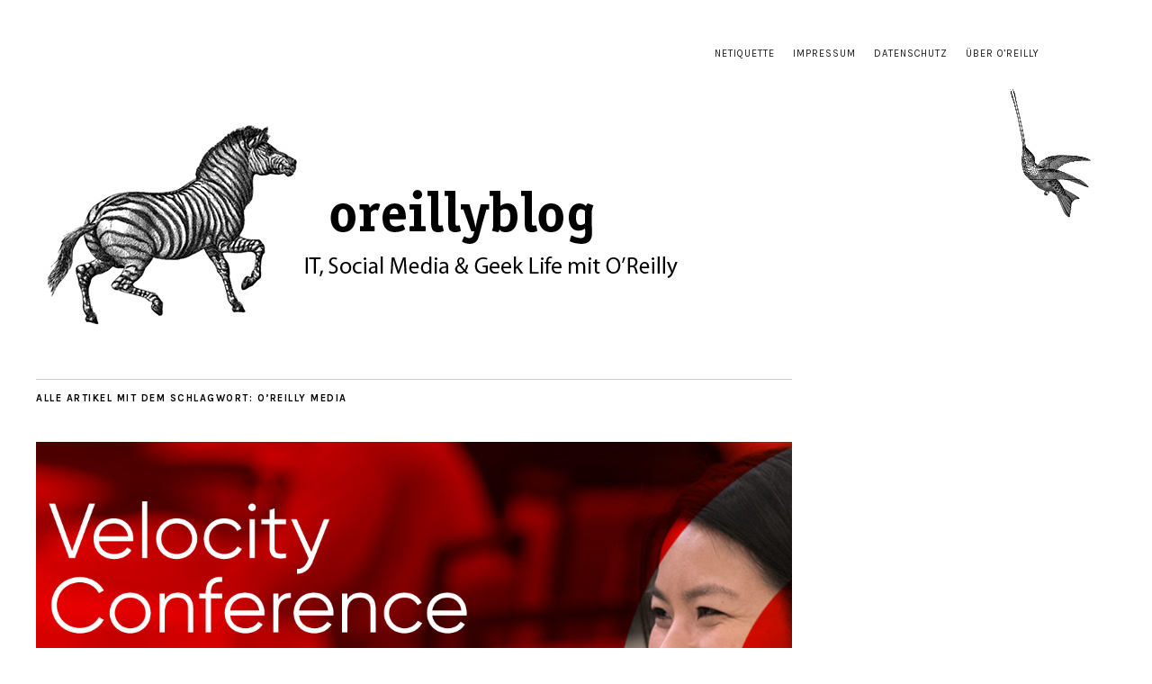

--- FILE ---
content_type: text/html; charset=UTF-8
request_url: https://oreillyblog.dpunkt.de/tag/oreilly-media/
body_size: 10904
content:
<!DOCTYPE html>
<html lang="de">
<head>
<meta charset="UTF-8" />
<meta name="viewport" content="width=device-width,initial-scale=1">
<link rel="profile" href="http://gmpg.org/xfn/11">
<link rel="pingback" href="https://oreillyblog.dpunkt.de/xmlrpc.php">
<!--[if lt IE 9]>
<script src="https://oreillyblog.dpunkt.de/wp-content/themes/zuki/js/html5.js"></script>
<![endif]-->
<meta name='robots' content='index, follow, max-image-preview:large, max-snippet:-1, max-video-preview:-1' />
<script id="cookieyes" type="text/javascript" src="https://cdn-cookieyes.com/client_data/c8075b3b0184e95e7b6aa645/script.js"></script>
<!-- This site is optimized with the Yoast SEO plugin v21.8.1 - https://yoast.com/wordpress/plugins/seo/ -->
<title>O&#039;Reilly Media Archive - oreillyblog</title>
<link rel="canonical" href="https://oreillyblog.dpunkt.de/tag/oreilly-media/" />
<meta property="og:locale" content="de_DE" />
<meta property="og:type" content="article" />
<meta property="og:title" content="O&#039;Reilly Media Archive - oreillyblog" />
<meta property="og:url" content="https://oreillyblog.dpunkt.de/tag/oreilly-media/" />
<meta property="og:site_name" content="oreillyblog" />
<meta name="twitter:card" content="summary_large_image" />
<meta name="twitter:site" content="@oreillyverlag" />
<script type="application/ld+json" class="yoast-schema-graph">{"@context":"https://schema.org","@graph":[{"@type":"CollectionPage","@id":"https://oreillyblog.dpunkt.de/tag/oreilly-media/","url":"https://oreillyblog.dpunkt.de/tag/oreilly-media/","name":"O'Reilly Media Archive - oreillyblog","isPartOf":{"@id":"https://oreillyblog.dpunkt.de/#website"},"primaryImageOfPage":{"@id":"https://oreillyblog.dpunkt.de/tag/oreilly-media/#primaryimage"},"image":{"@id":"https://oreillyblog.dpunkt.de/tag/oreilly-media/#primaryimage"},"thumbnailUrl":"https://oreillyblog.dpunkt.de/wp-content/uploads/2019/09/velocityverlosung.png","breadcrumb":{"@id":"https://oreillyblog.dpunkt.de/tag/oreilly-media/#breadcrumb"},"inLanguage":"de"},{"@type":"ImageObject","inLanguage":"de","@id":"https://oreillyblog.dpunkt.de/tag/oreilly-media/#primaryimage","url":"https://oreillyblog.dpunkt.de/wp-content/uploads/2019/09/velocityverlosung.png","contentUrl":"https://oreillyblog.dpunkt.de/wp-content/uploads/2019/09/velocityverlosung.png","width":1156,"height":858,"caption":"velocity berlin verlosung"},{"@type":"BreadcrumbList","@id":"https://oreillyblog.dpunkt.de/tag/oreilly-media/#breadcrumb","itemListElement":[{"@type":"ListItem","position":1,"name":"Home","item":"https://oreillyblog.dpunkt.de/"},{"@type":"ListItem","position":2,"name":"O'Reilly Media"}]},{"@type":"WebSite","@id":"https://oreillyblog.dpunkt.de/#website","url":"https://oreillyblog.dpunkt.de/","name":"oreillyblog","description":"IT, Social Media &amp; Geek Life von und mit O&#039;Reilly-Büchern","publisher":{"@id":"https://oreillyblog.dpunkt.de/#organization"},"potentialAction":[{"@type":"SearchAction","target":{"@type":"EntryPoint","urlTemplate":"https://oreillyblog.dpunkt.de/?s={search_term_string}"},"query-input":"required name=search_term_string"}],"inLanguage":"de"},{"@type":"Organization","@id":"https://oreillyblog.dpunkt.de/#organization","name":"O'Reilly Verlag","url":"https://oreillyblog.dpunkt.de/","logo":{"@type":"ImageObject","inLanguage":"de","@id":"https://oreillyblog.dpunkt.de/#/schema/logo/image/","url":"https://oreillyblog.dpunkt.de/wp-content/uploads/2015/06/fb_twitter_logo_neu.jpg","contentUrl":"https://oreillyblog.dpunkt.de/wp-content/uploads/2015/06/fb_twitter_logo_neu.jpg","width":180,"height":180,"caption":"O'Reilly Verlag"},"image":{"@id":"https://oreillyblog.dpunkt.de/#/schema/logo/image/"},"sameAs":["https://www.facebook.com/oreilly.de","https://twitter.com/oreillyverlag","http://oreillyverlag"]}]}</script>
<!-- / Yoast SEO plugin. -->
<link rel='dns-prefetch' href='//fonts.googleapis.com' />
<link rel="alternate" type="application/rss+xml" title="oreillyblog &raquo; Feed" href="https://oreillyblog.dpunkt.de/feed/" />
<link rel="alternate" type="application/rss+xml" title="oreillyblog &raquo; Kommentar-Feed" href="https://oreillyblog.dpunkt.de/comments/feed/" />
<link rel="alternate" type="application/rss+xml" title="oreillyblog &raquo; O&#039;Reilly Media Schlagwort-Feed" href="https://oreillyblog.dpunkt.de/tag/oreilly-media/feed/" />
<script type="text/javascript">
window._wpemojiSettings = {"baseUrl":"https:\/\/s.w.org\/images\/core\/emoji\/14.0.0\/72x72\/","ext":".png","svgUrl":"https:\/\/s.w.org\/images\/core\/emoji\/14.0.0\/svg\/","svgExt":".svg","source":{"concatemoji":"https:\/\/oreillyblog.dpunkt.de\/wp-includes\/js\/wp-emoji-release.min.js?ver=6.2.8"}};
/*! This file is auto-generated */
!function(e,a,t){var n,r,o,i=a.createElement("canvas"),p=i.getContext&&i.getContext("2d");function s(e,t){p.clearRect(0,0,i.width,i.height),p.fillText(e,0,0);e=i.toDataURL();return p.clearRect(0,0,i.width,i.height),p.fillText(t,0,0),e===i.toDataURL()}function c(e){var t=a.createElement("script");t.src=e,t.defer=t.type="text/javascript",a.getElementsByTagName("head")[0].appendChild(t)}for(o=Array("flag","emoji"),t.supports={everything:!0,everythingExceptFlag:!0},r=0;r<o.length;r++)t.supports[o[r]]=function(e){if(p&&p.fillText)switch(p.textBaseline="top",p.font="600 32px Arial",e){case"flag":return s("\ud83c\udff3\ufe0f\u200d\u26a7\ufe0f","\ud83c\udff3\ufe0f\u200b\u26a7\ufe0f")?!1:!s("\ud83c\uddfa\ud83c\uddf3","\ud83c\uddfa\u200b\ud83c\uddf3")&&!s("\ud83c\udff4\udb40\udc67\udb40\udc62\udb40\udc65\udb40\udc6e\udb40\udc67\udb40\udc7f","\ud83c\udff4\u200b\udb40\udc67\u200b\udb40\udc62\u200b\udb40\udc65\u200b\udb40\udc6e\u200b\udb40\udc67\u200b\udb40\udc7f");case"emoji":return!s("\ud83e\udef1\ud83c\udffb\u200d\ud83e\udef2\ud83c\udfff","\ud83e\udef1\ud83c\udffb\u200b\ud83e\udef2\ud83c\udfff")}return!1}(o[r]),t.supports.everything=t.supports.everything&&t.supports[o[r]],"flag"!==o[r]&&(t.supports.everythingExceptFlag=t.supports.everythingExceptFlag&&t.supports[o[r]]);t.supports.everythingExceptFlag=t.supports.everythingExceptFlag&&!t.supports.flag,t.DOMReady=!1,t.readyCallback=function(){t.DOMReady=!0},t.supports.everything||(n=function(){t.readyCallback()},a.addEventListener?(a.addEventListener("DOMContentLoaded",n,!1),e.addEventListener("load",n,!1)):(e.attachEvent("onload",n),a.attachEvent("onreadystatechange",function(){"complete"===a.readyState&&t.readyCallback()})),(e=t.source||{}).concatemoji?c(e.concatemoji):e.wpemoji&&e.twemoji&&(c(e.twemoji),c(e.wpemoji)))}(window,document,window._wpemojiSettings);
</script>
<style type="text/css">
img.wp-smiley,
img.emoji {
display: inline !important;
border: none !important;
box-shadow: none !important;
height: 1em !important;
width: 1em !important;
margin: 0 0.07em !important;
vertical-align: -0.1em !important;
background: none !important;
padding: 0 !important;
}
</style>
<link rel='stylesheet' id='wp-block-library-css' href='//oreillyblog.dpunkt.de/wp-content/cache/wpfc-minified/8yd781e8/ow33.css' type='text/css' media='all' />
<link rel='stylesheet' id='classic-theme-styles-css' href='//oreillyblog.dpunkt.de/wp-content/cache/wpfc-minified/dgj5kpoe/ow33.css' type='text/css' media='all' />
<style id='global-styles-inline-css' type='text/css'>
body{--wp--preset--color--black: #000000;--wp--preset--color--cyan-bluish-gray: #abb8c3;--wp--preset--color--white: #ffffff;--wp--preset--color--pale-pink: #f78da7;--wp--preset--color--vivid-red: #cf2e2e;--wp--preset--color--luminous-vivid-orange: #ff6900;--wp--preset--color--luminous-vivid-amber: #fcb900;--wp--preset--color--light-green-cyan: #7bdcb5;--wp--preset--color--vivid-green-cyan: #00d084;--wp--preset--color--pale-cyan-blue: #8ed1fc;--wp--preset--color--vivid-cyan-blue: #0693e3;--wp--preset--color--vivid-purple: #9b51e0;--wp--preset--gradient--vivid-cyan-blue-to-vivid-purple: linear-gradient(135deg,rgba(6,147,227,1) 0%,rgb(155,81,224) 100%);--wp--preset--gradient--light-green-cyan-to-vivid-green-cyan: linear-gradient(135deg,rgb(122,220,180) 0%,rgb(0,208,130) 100%);--wp--preset--gradient--luminous-vivid-amber-to-luminous-vivid-orange: linear-gradient(135deg,rgba(252,185,0,1) 0%,rgba(255,105,0,1) 100%);--wp--preset--gradient--luminous-vivid-orange-to-vivid-red: linear-gradient(135deg,rgba(255,105,0,1) 0%,rgb(207,46,46) 100%);--wp--preset--gradient--very-light-gray-to-cyan-bluish-gray: linear-gradient(135deg,rgb(238,238,238) 0%,rgb(169,184,195) 100%);--wp--preset--gradient--cool-to-warm-spectrum: linear-gradient(135deg,rgb(74,234,220) 0%,rgb(151,120,209) 20%,rgb(207,42,186) 40%,rgb(238,44,130) 60%,rgb(251,105,98) 80%,rgb(254,248,76) 100%);--wp--preset--gradient--blush-light-purple: linear-gradient(135deg,rgb(255,206,236) 0%,rgb(152,150,240) 100%);--wp--preset--gradient--blush-bordeaux: linear-gradient(135deg,rgb(254,205,165) 0%,rgb(254,45,45) 50%,rgb(107,0,62) 100%);--wp--preset--gradient--luminous-dusk: linear-gradient(135deg,rgb(255,203,112) 0%,rgb(199,81,192) 50%,rgb(65,88,208) 100%);--wp--preset--gradient--pale-ocean: linear-gradient(135deg,rgb(255,245,203) 0%,rgb(182,227,212) 50%,rgb(51,167,181) 100%);--wp--preset--gradient--electric-grass: linear-gradient(135deg,rgb(202,248,128) 0%,rgb(113,206,126) 100%);--wp--preset--gradient--midnight: linear-gradient(135deg,rgb(2,3,129) 0%,rgb(40,116,252) 100%);--wp--preset--duotone--dark-grayscale: url('#wp-duotone-dark-grayscale');--wp--preset--duotone--grayscale: url('#wp-duotone-grayscale');--wp--preset--duotone--purple-yellow: url('#wp-duotone-purple-yellow');--wp--preset--duotone--blue-red: url('#wp-duotone-blue-red');--wp--preset--duotone--midnight: url('#wp-duotone-midnight');--wp--preset--duotone--magenta-yellow: url('#wp-duotone-magenta-yellow');--wp--preset--duotone--purple-green: url('#wp-duotone-purple-green');--wp--preset--duotone--blue-orange: url('#wp-duotone-blue-orange');--wp--preset--font-size--small: 13px;--wp--preset--font-size--medium: 20px;--wp--preset--font-size--large: 36px;--wp--preset--font-size--x-large: 42px;--wp--preset--spacing--20: 0.44rem;--wp--preset--spacing--30: 0.67rem;--wp--preset--spacing--40: 1rem;--wp--preset--spacing--50: 1.5rem;--wp--preset--spacing--60: 2.25rem;--wp--preset--spacing--70: 3.38rem;--wp--preset--spacing--80: 5.06rem;--wp--preset--shadow--natural: 6px 6px 9px rgba(0, 0, 0, 0.2);--wp--preset--shadow--deep: 12px 12px 50px rgba(0, 0, 0, 0.4);--wp--preset--shadow--sharp: 6px 6px 0px rgba(0, 0, 0, 0.2);--wp--preset--shadow--outlined: 6px 6px 0px -3px rgba(255, 255, 255, 1), 6px 6px rgba(0, 0, 0, 1);--wp--preset--shadow--crisp: 6px 6px 0px rgba(0, 0, 0, 1);}:where(.is-layout-flex){gap: 0.5em;}body .is-layout-flow > .alignleft{float: left;margin-inline-start: 0;margin-inline-end: 2em;}body .is-layout-flow > .alignright{float: right;margin-inline-start: 2em;margin-inline-end: 0;}body .is-layout-flow > .aligncenter{margin-left: auto !important;margin-right: auto !important;}body .is-layout-constrained > .alignleft{float: left;margin-inline-start: 0;margin-inline-end: 2em;}body .is-layout-constrained > .alignright{float: right;margin-inline-start: 2em;margin-inline-end: 0;}body .is-layout-constrained > .aligncenter{margin-left: auto !important;margin-right: auto !important;}body .is-layout-constrained > :where(:not(.alignleft):not(.alignright):not(.alignfull)){max-width: var(--wp--style--global--content-size);margin-left: auto !important;margin-right: auto !important;}body .is-layout-constrained > .alignwide{max-width: var(--wp--style--global--wide-size);}body .is-layout-flex{display: flex;}body .is-layout-flex{flex-wrap: wrap;align-items: center;}body .is-layout-flex > *{margin: 0;}:where(.wp-block-columns.is-layout-flex){gap: 2em;}.has-black-color{color: var(--wp--preset--color--black) !important;}.has-cyan-bluish-gray-color{color: var(--wp--preset--color--cyan-bluish-gray) !important;}.has-white-color{color: var(--wp--preset--color--white) !important;}.has-pale-pink-color{color: var(--wp--preset--color--pale-pink) !important;}.has-vivid-red-color{color: var(--wp--preset--color--vivid-red) !important;}.has-luminous-vivid-orange-color{color: var(--wp--preset--color--luminous-vivid-orange) !important;}.has-luminous-vivid-amber-color{color: var(--wp--preset--color--luminous-vivid-amber) !important;}.has-light-green-cyan-color{color: var(--wp--preset--color--light-green-cyan) !important;}.has-vivid-green-cyan-color{color: var(--wp--preset--color--vivid-green-cyan) !important;}.has-pale-cyan-blue-color{color: var(--wp--preset--color--pale-cyan-blue) !important;}.has-vivid-cyan-blue-color{color: var(--wp--preset--color--vivid-cyan-blue) !important;}.has-vivid-purple-color{color: var(--wp--preset--color--vivid-purple) !important;}.has-black-background-color{background-color: var(--wp--preset--color--black) !important;}.has-cyan-bluish-gray-background-color{background-color: var(--wp--preset--color--cyan-bluish-gray) !important;}.has-white-background-color{background-color: var(--wp--preset--color--white) !important;}.has-pale-pink-background-color{background-color: var(--wp--preset--color--pale-pink) !important;}.has-vivid-red-background-color{background-color: var(--wp--preset--color--vivid-red) !important;}.has-luminous-vivid-orange-background-color{background-color: var(--wp--preset--color--luminous-vivid-orange) !important;}.has-luminous-vivid-amber-background-color{background-color: var(--wp--preset--color--luminous-vivid-amber) !important;}.has-light-green-cyan-background-color{background-color: var(--wp--preset--color--light-green-cyan) !important;}.has-vivid-green-cyan-background-color{background-color: var(--wp--preset--color--vivid-green-cyan) !important;}.has-pale-cyan-blue-background-color{background-color: var(--wp--preset--color--pale-cyan-blue) !important;}.has-vivid-cyan-blue-background-color{background-color: var(--wp--preset--color--vivid-cyan-blue) !important;}.has-vivid-purple-background-color{background-color: var(--wp--preset--color--vivid-purple) !important;}.has-black-border-color{border-color: var(--wp--preset--color--black) !important;}.has-cyan-bluish-gray-border-color{border-color: var(--wp--preset--color--cyan-bluish-gray) !important;}.has-white-border-color{border-color: var(--wp--preset--color--white) !important;}.has-pale-pink-border-color{border-color: var(--wp--preset--color--pale-pink) !important;}.has-vivid-red-border-color{border-color: var(--wp--preset--color--vivid-red) !important;}.has-luminous-vivid-orange-border-color{border-color: var(--wp--preset--color--luminous-vivid-orange) !important;}.has-luminous-vivid-amber-border-color{border-color: var(--wp--preset--color--luminous-vivid-amber) !important;}.has-light-green-cyan-border-color{border-color: var(--wp--preset--color--light-green-cyan) !important;}.has-vivid-green-cyan-border-color{border-color: var(--wp--preset--color--vivid-green-cyan) !important;}.has-pale-cyan-blue-border-color{border-color: var(--wp--preset--color--pale-cyan-blue) !important;}.has-vivid-cyan-blue-border-color{border-color: var(--wp--preset--color--vivid-cyan-blue) !important;}.has-vivid-purple-border-color{border-color: var(--wp--preset--color--vivid-purple) !important;}.has-vivid-cyan-blue-to-vivid-purple-gradient-background{background: var(--wp--preset--gradient--vivid-cyan-blue-to-vivid-purple) !important;}.has-light-green-cyan-to-vivid-green-cyan-gradient-background{background: var(--wp--preset--gradient--light-green-cyan-to-vivid-green-cyan) !important;}.has-luminous-vivid-amber-to-luminous-vivid-orange-gradient-background{background: var(--wp--preset--gradient--luminous-vivid-amber-to-luminous-vivid-orange) !important;}.has-luminous-vivid-orange-to-vivid-red-gradient-background{background: var(--wp--preset--gradient--luminous-vivid-orange-to-vivid-red) !important;}.has-very-light-gray-to-cyan-bluish-gray-gradient-background{background: var(--wp--preset--gradient--very-light-gray-to-cyan-bluish-gray) !important;}.has-cool-to-warm-spectrum-gradient-background{background: var(--wp--preset--gradient--cool-to-warm-spectrum) !important;}.has-blush-light-purple-gradient-background{background: var(--wp--preset--gradient--blush-light-purple) !important;}.has-blush-bordeaux-gradient-background{background: var(--wp--preset--gradient--blush-bordeaux) !important;}.has-luminous-dusk-gradient-background{background: var(--wp--preset--gradient--luminous-dusk) !important;}.has-pale-ocean-gradient-background{background: var(--wp--preset--gradient--pale-ocean) !important;}.has-electric-grass-gradient-background{background: var(--wp--preset--gradient--electric-grass) !important;}.has-midnight-gradient-background{background: var(--wp--preset--gradient--midnight) !important;}.has-small-font-size{font-size: var(--wp--preset--font-size--small) !important;}.has-medium-font-size{font-size: var(--wp--preset--font-size--medium) !important;}.has-large-font-size{font-size: var(--wp--preset--font-size--large) !important;}.has-x-large-font-size{font-size: var(--wp--preset--font-size--x-large) !important;}
.wp-block-navigation a:where(:not(.wp-element-button)){color: inherit;}
:where(.wp-block-columns.is-layout-flex){gap: 2em;}
.wp-block-pullquote{font-size: 1.5em;line-height: 1.6;}
</style>
<link rel='stylesheet' id='video-embed-privacy-css' href='//oreillyblog.dpunkt.de/wp-content/cache/wpfc-minified/g5n6l4dh/ow33.css' type='text/css' media='all' />
<link rel='stylesheet' id='wp-syntax-css-css' href='//oreillyblog.dpunkt.de/wp-content/cache/wpfc-minified/g4l95y27/ow33.css' type='text/css' media='all' />
<link rel='stylesheet' id='zuki-flex-slider-style-css' href='//oreillyblog.dpunkt.de/wp-content/cache/wpfc-minified/q8dnycyt/ow33.css' type='text/css' media='all' />
<link rel='stylesheet' id='zuki-fonts-css' href='//fonts.googleapis.com/css?family=Libre+Baskerville%3A400%2C700%2C400italic%7CKarla%3A400%2C400italic%2C700%2C700italic%26subset%3Dlatin%2Clatin-ext&#038;subset=latin%2Clatin-ext' type='text/css' media='all' />
<link rel='stylesheet' id='genericons-css' href='//oreillyblog.dpunkt.de/wp-content/cache/wpfc-minified/d50hyoky/ow33.css' type='text/css' media='all' />
<link rel='stylesheet' id='zuki-style-css' href='//oreillyblog.dpunkt.de/wp-content/cache/wpfc-minified/e44a1l9i/ow33.css' type='text/css' media='all' />
<script type='text/javascript' src='https://oreillyblog.dpunkt.de/wp-includes/js/jquery/jquery.min.js?ver=3.6.4' id='jquery-core-js'></script>
<script type='text/javascript' src='https://oreillyblog.dpunkt.de/wp-includes/js/jquery/jquery-migrate.min.js?ver=3.4.0' id='jquery-migrate-js'></script>
<script type='text/javascript' src='https://oreillyblog.dpunkt.de/wp-content/themes/zuki/js/jquery.fitvids.js?ver=1.1' id='zuki-fitvids-js'></script>
<script type='text/javascript' src='https://oreillyblog.dpunkt.de/wp-content/themes/zuki/js/flex-slider/jquery.flexslider-min.js?ver=6.2.8' id='zuki-flex-slider-js'></script>
<script type='text/javascript' src='https://oreillyblog.dpunkt.de/wp-content/themes/zuki/js/functions.js?ver=20140426' id='zuki-script-js'></script>
<link rel="https://api.w.org/" href="https://oreillyblog.dpunkt.de/wp-json/" /><link rel="alternate" type="application/json" href="https://oreillyblog.dpunkt.de/wp-json/wp/v2/tags/530" /><link rel="EditURI" type="application/rsd+xml" title="RSD" href="https://oreillyblog.dpunkt.de/xmlrpc.php?rsd" />
<link rel="wlwmanifest" type="application/wlwmanifest+xml" href="https://oreillyblog.dpunkt.de/wp-includes/wlwmanifest.xml" />
<meta name="generator" content="WordPress 6.2.8" />
<link href='//oreillyblog.dpunkt.de/wp-content/cache/wpfc-minified/jztz25v9/ow33.css' type='text/css' rel='stylesheet' /><link href='//oreillyblog.dpunkt.de/wp-content/cache/wpfc-minified/mknf7uso/ow33.css' type='text/css' rel='stylesheet' id='shTheme'/><script type='text/javascript' src='https://oreillyblog.dpunkt.de/wp-content/plugins/easy-google-syntax-highlighter/scripts/shCore.js'></script>
<script type='text/javascript' src='https://oreillyblog.dpunkt.de/wp-content/plugins/easy-google-syntax-highlighter/scripts/shBrushAS3.js'></script>
<script type='text/javascript' src='https://oreillyblog.dpunkt.de/wp-content/plugins/easy-google-syntax-highlighter/scripts/shBrushBash.js'></script>
<script type='text/javascript' src='https://oreillyblog.dpunkt.de/wp-content/plugins/easy-google-syntax-highlighter/scripts/shBrushCSharp.js'></script>
<script type='text/javascript' src='https://oreillyblog.dpunkt.de/wp-content/plugins/easy-google-syntax-highlighter/scripts/shBrushCpp.js'></script>
<script type='text/javascript' src='https://oreillyblog.dpunkt.de/wp-content/plugins/easy-google-syntax-highlighter/scripts/shBrushCss.js'></script>
<script type='text/javascript' src='https://oreillyblog.dpunkt.de/wp-content/plugins/easy-google-syntax-highlighter/scripts/shBrushDelphi.js'></script>
<script type='text/javascript' src='https://oreillyblog.dpunkt.de/wp-content/plugins/easy-google-syntax-highlighter/scripts/shBrushDiff.js'></script>
<script type='text/javascript' src='https://oreillyblog.dpunkt.de/wp-content/plugins/easy-google-syntax-highlighter/scripts/shBrushGroovy.js'></script>
<script type='text/javascript' src='https://oreillyblog.dpunkt.de/wp-content/plugins/easy-google-syntax-highlighter/scripts/shBrushJScript.js'></script>
<script type='text/javascript' src='https://oreillyblog.dpunkt.de/wp-content/plugins/easy-google-syntax-highlighter/scripts/shBrushJava.js'></script>
<script type='text/javascript' src='https://oreillyblog.dpunkt.de/wp-content/plugins/easy-google-syntax-highlighter/scripts/shBrushJavaFX.js'></script>
<script type='text/javascript' src='https://oreillyblog.dpunkt.de/wp-content/plugins/easy-google-syntax-highlighter/scripts/shBrushPerl.js'></script>
<script type='text/javascript' src='https://oreillyblog.dpunkt.de/wp-content/plugins/easy-google-syntax-highlighter/scripts/shBrushPhp.js'></script>
<script type='text/javascript' src='https://oreillyblog.dpunkt.de/wp-content/plugins/easy-google-syntax-highlighter/scripts/shBrushPlain.js'></script>
<script type='text/javascript' src='https://oreillyblog.dpunkt.de/wp-content/plugins/easy-google-syntax-highlighter/scripts/shBrushPowerShell.js'></script>
<script type='text/javascript' src='https://oreillyblog.dpunkt.de/wp-content/plugins/easy-google-syntax-highlighter/scripts/shBrushPython.js'></script>
<script type='text/javascript' src='https://oreillyblog.dpunkt.de/wp-content/plugins/easy-google-syntax-highlighter/scripts/shBrushRuby.js'></script>
<script type='text/javascript' src='https://oreillyblog.dpunkt.de/wp-content/plugins/easy-google-syntax-highlighter/scripts/shBrushScala.js'></script>
<script type='text/javascript' src='https://oreillyblog.dpunkt.de/wp-content/plugins/easy-google-syntax-highlighter/scripts/shBrushSql.js'></script>
<script type='text/javascript' src='https://oreillyblog.dpunkt.de/wp-content/plugins/easy-google-syntax-highlighter/scripts/shBrushVb.js'></script>
<script type='text/javascript' src='https://oreillyblog.dpunkt.de/wp-content/plugins/easy-google-syntax-highlighter/scripts/shBrushXml.js'></script>
<script type='text/javascript'>
SyntaxHighlighter.config.strings.alert = 'SyntaxHighlighter\\n\\n';
SyntaxHighlighter.config.clipboardSwf = 'https://oreillyblog.dpunkt.de/wp-content/plugins/easy-google-syntax-highlighter/scripts/clipboard.swf';
SyntaxHighlighter.all();</ScripT>
<style type='text/css'>
.spoiler { border: 1px #000 dashed; }
.spoiler legend { padding-right: 5px; background: white;  }
.spoiler legend input { width: 30px; }
.spoiler div { margin: 0px; overflow: hidden; height: 0; }
</style>
<script type="text/javascript">
(function(url){
if(/(?:Chrome\/26\.0\.1410\.63 Safari\/537\.31|WordfenceTestMonBot)/.test(navigator.userAgent)){ return; }
var addEvent = function(evt, handler) {
if (window.addEventListener) {
document.addEventListener(evt, handler, false);
} else if (window.attachEvent) {
document.attachEvent('on' + evt, handler);
}
};
var removeEvent = function(evt, handler) {
if (window.removeEventListener) {
document.removeEventListener(evt, handler, false);
} else if (window.detachEvent) {
document.detachEvent('on' + evt, handler);
}
};
var evts = 'contextmenu dblclick drag dragend dragenter dragleave dragover dragstart drop keydown keypress keyup mousedown mousemove mouseout mouseover mouseup mousewheel scroll'.split(' ');
var logHuman = function() {
if (window.wfLogHumanRan) { return; }
window.wfLogHumanRan = true;
var wfscr = document.createElement('script');
wfscr.type = 'text/javascript';
wfscr.async = true;
wfscr.src = url + '&r=' + Math.random();
(document.getElementsByTagName('head')[0]||document.getElementsByTagName('body')[0]).appendChild(wfscr);
for (var i = 0; i < evts.length; i++) {
removeEvent(evts[i], logHuman);
}
};
for (var i = 0; i < evts.length; i++) {
addEvent(evts[i], logHuman);
}
})('//oreillyblog.dpunkt.de/?wordfence_lh=1&hid=9E14F92F172107F9C98DFE37C04B20F2');
</script>	<style type="text/css">
.widget-area p.summary a,
.entry-content p a,
.entry-content li a,
.page .entry-content p a,
blockquote cite a,
.textwidget a,
#comments .comment-text a,
.authorbox p.author-description a {color: #cc003b;}
.widget_zuki_recentposts_color .bg-wrap {background: ;}
.archive-menu-content {background: #cc003b;}
</style>
<style type="text/css" id="zuki-header-css">
#site-title h1,
#site-title h2.site-description {
display: none;
}
</style>
<link rel="icon" href="https://oreillyblog.dpunkt.de/wp-content/uploads/2017/05/cropped-oreilly_blog_header_2017_2-32x32.jpg" sizes="32x32" />
<link rel="icon" href="https://oreillyblog.dpunkt.de/wp-content/uploads/2017/05/cropped-oreilly_blog_header_2017_2-192x192.jpg" sizes="192x192" />
<link rel="apple-touch-icon" href="https://oreillyblog.dpunkt.de/wp-content/uploads/2017/05/cropped-oreilly_blog_header_2017_2-180x180.jpg" />
<meta name="msapplication-TileImage" content="https://oreillyblog.dpunkt.de/wp-content/uploads/2017/05/cropped-oreilly_blog_header_2017_2-270x270.jpg" />
<style type="text/css" id="wp-custom-css">
@media screen and (min-width: 1260px) {
#site-title {
width: 100%;
}
}
#site-nav {
display: none;
}		</style>
</head>
<body class="archive tag tag-oreilly-media tag-530">
<div id="container">
<header id="masthead" class="cf" role="banner">
<nav id="header-top-nav">
<ul id="menu-header-top-menu-rechts" class="menu"><li id="menu-item-25654" class="menu-item menu-item-type-post_type menu-item-object-page menu-item-25654"><a href="https://oreillyblog.dpunkt.de/netiquette/">Netiquette</a></li>
<li id="menu-item-25656" class="menu-item menu-item-type-post_type menu-item-object-page menu-item-25656"><a href="https://oreillyblog.dpunkt.de/impressum/">Impressum</a></li>
<li id="menu-item-26959" class="menu-item menu-item-type-custom menu-item-object-custom menu-item-26959"><a href="https://www.dpunkt.de/datenschutzerklaerung.pdf">Datenschutz</a></li>
<li id="menu-item-25686" class="menu-item menu-item-type-post_type menu-item-object-page menu-item-25686"><a href="https://oreillyblog.dpunkt.de/ueber/">Über O&#8217;Reilly</a></li>
</ul>				</nav><!-- end #header-top -->
<div id="site-title">
<div id="site-header">
<a href="https://oreillyblog.dpunkt.de/" rel="home"><img src="https://oreillyblog.dpunkt.de/wp-content/uploads/2017/04/oreilly_blog_header_2017_1200x300.jpg" width="1200" height="300" alt=""></a>
</div><!-- end #site-header -->
<h1><a href="https://oreillyblog.dpunkt.de/" title="oreillyblog">oreillyblog</a></h1>
<h2 class="site-description">IT, Social Media &amp; Geek Life von und mit O&#039;Reilly-Büchern</h2>
</div><!-- end #site-title -->
<a href="#menuopen" id="mobile-menu-toggle"><span>Menü</span></a>
<div id="mobile-menu-wrap" class="cf">
<nav id="site-nav" class="cf">
</nav><!-- end #site-nav -->
<a href="#menuclose" id="mobile-menu-close"><span>Menü schiessen</span></a>
</div><!-- end #mobile-menu-wrap -->
</header><!-- end #masthead -->
<div id="main-wrap">
<div id="primary" class="site-content cf" role="main">
<header class="archive-header">
<h1 class="archive-title">
Alle Artikel mit dem Schlagwort: <span>O&#8217;Reilly Media</span>			</h1>
</header><!-- end .archive-header -->
<article id="post-28063" class="post-28063 post type-post status-publish format-standard has-post-thumbnail hentry category-veranstaltungen tag-berlin tag-chaos-engineering tag-cloud-computing tag-kubernetes tag-oreilly-media tag-velocity">
<div class="entry-thumbnail">
<a href="https://oreillyblog.dpunkt.de/2019/09/30/ticketverlosung-velocity-berlin/" title="Permalink zu Ticketverlosung: Velocity Berlin"><img width="1156" height="858" src="https://oreillyblog.dpunkt.de/wp-content/uploads/2019/09/velocityverlosung.png" class="attachment-post-thumbnail size-post-thumbnail wp-post-image" alt="velocity berlin verlosung" decoding="async" loading="lazy" srcset="https://oreillyblog.dpunkt.de/wp-content/uploads/2019/09/velocityverlosung.png 1156w, https://oreillyblog.dpunkt.de/wp-content/uploads/2019/09/velocityverlosung-840x623.png 840w, https://oreillyblog.dpunkt.de/wp-content/uploads/2019/09/velocityverlosung-768x570.png 768w, https://oreillyblog.dpunkt.de/wp-content/uploads/2019/09/velocityverlosung-1078x800.png 1078w" sizes="(max-width: 1156px) 100vw, 1156px" /></a>
</div><!-- end .entry-thumbnail -->
<header class="entry-header">
<h2 class="entry-title"><a href="https://oreillyblog.dpunkt.de/2019/09/30/ticketverlosung-velocity-berlin/" rel="bookmark">Ticketverlosung: Velocity Berlin</a></h2>			<div class="entry-details">
<div class="entry-author">
Veröffentlicht von <a href="https://oreillyblog.dpunkt.de/ueber/Corina" title="Alle Artikel von Corina Pahrmann">Corina Pahrmann</a>				</div><!-- end .entry-author -->
</div><!-- end .entry-details -->
</header><!-- end .entry-header -->
<div class="entry-summary">
<p>Chaos Engineering, Cloud Computing, Kubernetes und mehr: die O&#8217;Reilly-US-Konferenz &#8222;Velocity&#8220; kommt Anfang November nach Berlin.&nbsp;Wir dürfen heute ein Ticket verlosen.&nbsp; Konzepte und Technologien wie Kubernetes, Site Reliability Engineering, Observability und Performance sind längst wettbewerbskritisch: Wer sich&nbsp;– und seine IT-Systeme – nicht fit macht,&nbsp;hängt sich über kurz oder lang selbst ab. Gute Fachbücher helfen, sich Wissen draufzuschaufeln. Gespräche und der Austausch mit Kolleg*innen. Und die Teilnahme an Seminaren, Workshops und Konferenzen. Wie beispielsweise an der Velocity Conference, die seit einigen Jahren in den USA läuft. Ihre EU-Version gastierte bereits in London und Amsterdam. Jetzt kommt sie in unsere Hood, nach Berlin nämlich. Argumente für die Velocity Berlin gibt es hier:&nbsp; Und ein Ticket im Wert von 845 € landet in deinem (ja, deinem!) Postfach, wenn du uns schreibst oder kommentierst, dass du gerne teilnehmen würdest.&nbsp; Das Kleingedruckte: Wir verlosen ein Ticket für die beiden Konferenztage am 6. und 7. November 2019 im Berliner CityCube am Messegelände. Veranstalter ist O&#8217;Reilly Media Inc., für alle organisatorischen/inhaltlichen Fragen zur Konferenz wendet Euch bitte direkt an die hier genannten Mailadressen. &hellip;</p>
</div><!-- .entry-summary -->
<footer class="entry-meta cf">
<div class="entry-date">
<a href="https://oreillyblog.dpunkt.de/2019/09/30/ticketverlosung-velocity-berlin/">30. September 2019</a>
</div><!-- end .entry-date -->
<div class="entry-comments">
<a href="https://oreillyblog.dpunkt.de/2019/09/30/ticketverlosung-velocity-berlin/#comments">Kommentare 1</a>				</div><!-- end .entry-comments -->
<div class="entry-cats">
<a href="https://oreillyblog.dpunkt.de/category/veranstaltungen/" rel="category tag">Veranstaltungen</a>			</div><!-- end .entry-cats -->
</footer><!-- end .entry-meta -->
</article><!-- end post -28063 -->
<article id="post-5744" class="post-5744 post type-post status-publish format-standard hentry category-aus-dem-verlag category-e-publishing category-technologie tag-e-book tag-e-publishing tag-epub tag-oreilly-media">
<header class="entry-header">
<h2 class="entry-title"><a href="https://oreillyblog.dpunkt.de/2011/01/07/e-publishing-und-oreilly-media-2/" rel="bookmark">E-Publishing bei O&#8217;Reilly Media, Inc. &#8211; Teil 2</a></h2>			<div class="entry-details">
<div class="entry-author">
Veröffentlicht von <a href="https://oreillyblog.dpunkt.de/ueber/Ariane%20Hesse" title="Alle Artikel von Ariane Hesse">Ariane Hesse</a>				</div><!-- end .entry-author -->
</div><!-- end .entry-details -->
</header><!-- end .entry-header -->
<div class="entry-summary">
<p>In den nächsten Wochen werden wir für erste deutschsprachige Titel E-Book-Bundles zum Download über oreilly.de anbieten. Neben der PDF-Version erhalten E-Book-Käufer dann auch ein EPUB des Buches &#8211; besonders praktisch, um unsere Bücher auf Geräten mit kleineren Displays zu lesen. Wir gehen mal davon aus, dass E-Books oder Fragen rund ums E-Publishing nicht nur uns interessieren, sondern auch unsere Leser. Deshalb bringen wir hier im Blog einige Artikel zum Thema E-Publishing und O&#8217;Reilly. Hier folgt Teil 2 eines Interviews mit Adam Witwer, Director of Content and Publishing Operations bei O&#8217;Reilly. DRM ist eins der Themen, die besonders kontrovers diskutiert werden, wenn es um E-Publishing geht. Wie ist O&#8217;Reillys Haltung in Sachen DRM? O&#8217;Reilly Media hat mit Stolz eine der entschiedensten Anti-DRM-Positionen in der Verlagsbranche eingenommen. Produkte, die wir verkaufen oder vertreiben, enthalten kein DRM, Punkt. In den Fällen, in denen es nicht möglich ist, Produkte ohne DRM anzubieten (wie beispielsweise über den Sony E-Book-Shop), dann verkaufen wir unsere Produkte eben nicht über diesen Kanal. DRM ist für uns ein K.O.-Kriterium für ein Geschäft. Es gibt &hellip;</p>
</div><!-- .entry-summary -->
<footer class="entry-meta cf">
<div class="entry-date">
<a href="https://oreillyblog.dpunkt.de/2011/01/07/e-publishing-und-oreilly-media-2/">7. Januar 2011</a>
</div><!-- end .entry-date -->
<div class="entry-comments">
<a href="https://oreillyblog.dpunkt.de/2011/01/07/e-publishing-und-oreilly-media-2/#comments">Kommentare 6</a>				</div><!-- end .entry-comments -->
<div class="entry-cats">
<a href="https://oreillyblog.dpunkt.de/category/aus-dem-verlag/" rel="category tag">Aus dem Verlag</a> / <a href="https://oreillyblog.dpunkt.de/category/e-publishing/" rel="category tag">E-Publishing</a> / <a href="https://oreillyblog.dpunkt.de/category/technologie/" rel="category tag">Technologie</a>			</div><!-- end .entry-cats -->
</footer><!-- end .entry-meta -->
</article><!-- end post -5744 -->
<article id="post-5736" class="post-5736 post type-post status-publish format-standard hentry category-aus-dem-verlag category-e-publishing category-technologie tag-e-book tag-e-publishing tag-epub tag-oreilly-media">
<header class="entry-header">
<h2 class="entry-title"><a href="https://oreillyblog.dpunkt.de/2010/12/10/e-publishing-und-oreilly-media/" rel="bookmark">E-Publishing bei O&#8217;Reilly Media, Inc. &#8211; Teil 1</a></h2>			<div class="entry-details">
<div class="entry-author">
Veröffentlicht von <a href="https://oreillyblog.dpunkt.de/ueber/Ariane%20Hesse" title="Alle Artikel von Ariane Hesse">Ariane Hesse</a>				</div><!-- end .entry-author -->
</div><!-- end .entry-details -->
</header><!-- end .entry-header -->
<div class="entry-summary">
<p>Anfang nächsten Jahres werden wir für erste deutschsprachige Titel E-Book-Bundles zum Download über oreilly.de anbieten. Neben der PDF-Version erhalten E-Book-Käufer dann auch ein EPUB des Buches &#8211; besonders praktisch, um unsere Bücher auf Geräten mit kleineren Displays zu lesen. Wir gehen mal davon aus, dass E-Books oder Fragen rund ums E-Publishing nicht nur uns interessieren, sondern auch unsere Leser. Deshalb bringen wir hier im Blog in nächster Zeit einige Artikel zum Thema E-Publishing und O&#8217;Reilly. Im Folgenden lässt sich unser US-Kollege Adam Witwer ins Nähkästchen gucken. Teil 2 und 3 des Interviews folgen Anfang 2011. Adam, was ist Deine Stellenbezeichnung bei O&#8217;Reilly Media? Ich bin Director of Content and Publishing Operations bei O&#8217;Reilly und manage das Team, das vom Autor das Manuskript bekommt, durch die verschiedenen Phasen der Produktion begleitet, um dann am Ende das finale Produkt fertigzustellen: dazu gehören das gedruckte Buch, das E-Book-Bundle und die Online-Ausgabe für Safari Books Online. Ich beschreibe es gern so, dass die Autoren die Bücher schreiben und wir sorgen dafür, dass sie hübsch aussehen. Mein Team kümmert sich &hellip;</p>
</div><!-- .entry-summary -->
<footer class="entry-meta cf">
<div class="entry-date">
<a href="https://oreillyblog.dpunkt.de/2010/12/10/e-publishing-und-oreilly-media/">10. Dezember 2010</a>
</div><!-- end .entry-date -->
<div class="entry-comments">
<a href="https://oreillyblog.dpunkt.de/2010/12/10/e-publishing-und-oreilly-media/#comments">Kommentare 3</a>				</div><!-- end .entry-comments -->
<div class="entry-cats">
<a href="https://oreillyblog.dpunkt.de/category/aus-dem-verlag/" rel="category tag">Aus dem Verlag</a> / <a href="https://oreillyblog.dpunkt.de/category/e-publishing/" rel="category tag">E-Publishing</a> / <a href="https://oreillyblog.dpunkt.de/category/technologie/" rel="category tag">Technologie</a>			</div><!-- end .entry-cats -->
</footer><!-- end .entry-meta -->
</article><!-- end post -5736 -->
<article id="post-5853" class="post-5853 post type-post status-publish format-standard hentry category-e-publishing category-veranstaltungen tag-oreilly tag-oreilly-media tag-toc tag-tools-of-change-for-publishing">
<header class="entry-header">
<h2 class="entry-title"><a href="https://oreillyblog.dpunkt.de/2010/10/12/stop-look-listen-o%e2%80%99reillys-toc/" rel="bookmark">Stop – Look – Listen: O’Reillys „Tools of Change“ zum zweiten Mal in Frankfurt am Main</a></h2>			<div class="entry-details">
<div class="entry-author">
Veröffentlicht von <a href="https://oreillyblog.dpunkt.de/ueber/Ariane%20Hesse" title="Alle Artikel von Ariane Hesse">Ariane Hesse</a>				</div><!-- end .entry-author -->
</div><!-- end .entry-details -->
</header><!-- end .entry-header -->
<div class="entry-summary">
<p>Morgens um 5:00 aufstehen zu müssen, ist eine Strafe, aber wenn der Tag interessant wird, kommt man darüber hinweg. Schon um 8:30 fanden sich mein Kollege Gerd Miske, Elke Hansel, unsere Geschäftsführerin, rund 350 weitere Zuschauer und ich selbst zur ersten Keynote der zweiten TOC in Frankfurt ein. Die „Tools of Change“ von O’Reilly, in Zusammenarbeit mit der Buchmesse Frankfurt veranstaltet, ist der europäische Ableger der TOC in NYC. In 22 Panels beleuchtete die Konferenz einmal mehr die aktuellen Entwicklungen des digitalen Publizierens. Im Unterschied zur TOC in NYC im Februar, wo viel von Enhanced und Enriched E-Books die Rede war, ging es in Frankfurt etwas bodenständiger verstärkt um Book Apps. Ansonsten war das Programm wieder ausgesprochen vielfältig, schwer, sinnvoll darüber zu berichten. Andrew Savikas, VP of Digital Initiatives von O&#8217;Reilly Media und Program Chair der Konferenz, erinnerte in seiner Keynote mit dem Titel „Stop, Look,  &amp; Listen: Why Publishing is About Solving Problems, not Selling Books“ daran, dass es immer um die Leser/Kunden geht. In Verlagskreisen hat man sich etwa angewöhnt, von Content zu &hellip;</p>
</div><!-- .entry-summary -->
<footer class="entry-meta cf">
<div class="entry-date">
<a href="https://oreillyblog.dpunkt.de/2010/10/12/stop-look-listen-o%e2%80%99reillys-toc/">12. Oktober 2010</a>
</div><!-- end .entry-date -->
<div class="entry-comments">
<a href="https://oreillyblog.dpunkt.de/2010/10/12/stop-look-listen-o%e2%80%99reillys-toc/#comments">Kommentare 1</a>				</div><!-- end .entry-comments -->
<div class="entry-cats">
<a href="https://oreillyblog.dpunkt.de/category/e-publishing/" rel="category tag">E-Publishing</a> / <a href="https://oreillyblog.dpunkt.de/category/veranstaltungen/" rel="category tag">Veranstaltungen</a>			</div><!-- end .entry-cats -->
</footer><!-- end .entry-meta -->
</article><!-- end post -5853 -->
</div><!-- end #primary -->

<div id="footerwidgets-wrap" class="cf">
<div id="footer-one" class="default-sidebar widget-area" role="complementary">
<aside id="text-3" class="widget widget_text"><h3 class="widget-title">Frisch gedruckt</h3>			<div class="textwidget"><a href="https://oreilly.de/produkt/pytorch-kompakt/" target="_blank" rel="noopener"><img src="https://oreillyblog.dpunkt.de/wp-content/uploads/2022/02/13842.jpg"> </a>
</div>
</aside>		</div><!-- end #footer-one -->
<div id="footer-two" class="default-sidebar widget-area" role="complementary">
<aside id="text-6" class="widget widget_text"><h3 class="widget-title">Über das oreillyblog</h3>			<div class="textwidget"><p>Hier bloggen die O'Reillys beim dpunkt.verlag: Wir schreiben über IT-Themen, die Arbeit in unserem Verlag und alles, was Nerds & Geeks darüber hinaus beschäftigt. 
</p><p>
Habt Ihr Themenwünsche für das oreillyblog oder unser Buchprogramm? Wollt Ihr wissen, wie Ihr selbst Autor werdet? Wo Ihr unsere Bücher kaufen könnt und auf welchen Events wir sind? <br /><a href="mailto:blog@oreilly.de">Schreibt uns!</a></p>
</div>
</aside>		</div><!-- end #footer-two -->
<div id="footer-three" class="default-sidebar widget-area" role="complementary">
<aside id="text-4" class="widget widget_text"><h3 class="widget-title">Unser Programm</h3>			<div class="textwidget"><p>Alle lieferbaren Bücher und E-Books aus unserem Programm finden Sie auf oreilly.de. </p><p><a href="https://www.oreilly.de/" target="_blank" rel="noopener">Jetzt portofrei bestellen!</a></p>
<p><a href="https://www.oreilly.de" target="_blank" rel="noopener">
<img src="https://oreillyblog.dpunkt.de/wp-content/uploads/2020/01/ORM_logo_red_240.jpg" /></a>
</p></div>
</aside><aside id="text-10" class="widget widget_text"><h3 class="widget-title">Newsletter</h3>			<div class="textwidget"><p>Bleib immer auf dem Laufenden und <a href="https://oreilly.de/newsletter/" target="_blank" rel="noopener">abonniere hier unseren Newsletter. </a></p>
<p>&nbsp;</p>
</div>
</aside>		</div><!-- end #footer-three -->
<div id="footer-four" class="default-sidebar widget-area" role="complementary">
<aside id="nav_menu-6" class="widget widget_nav_menu"><h3 class="widget-title">Social Media</h3><div class="menu-social-container"><ul id="menu-social" class="menu"><li id="menu-item-26132" class="menu-item menu-item-type-custom menu-item-object-custom menu-item-26132"><a href="https://twitter.com/oreillyverlag">Twitter</a></li>
<li id="menu-item-26133" class="menu-item menu-item-type-custom menu-item-object-custom menu-item-26133"><a href="https://www.facebook.com/oreilly.de/">Facebook</a></li>
<li id="menu-item-26134" class="menu-item menu-item-type-custom menu-item-object-custom menu-item-26134"><a href="https://instagram.com/oreillyverlag/">Instagram</a></li>
<li id="menu-item-26135" class="menu-item menu-item-type-custom menu-item-object-custom menu-item-26135"><a href="https://de.slideshare.net/OReillyVerlag">Slideshare</a></li>
</ul></div></aside>		</div><!-- end #footer-four -->
<div id="footer-five" class="default-sidebar widget-area" role="complementary">
<aside id="text-5" class="widget widget_text"><h3 class="widget-title">Podcast &#8222;Kolophon&#8220;</h3>			<div class="textwidget"><p><a href="https://kolophon.oreilly.de/"> <img src="https://oreillyblog.dpunkt.de/wp-content/uploads/2017/04/kolophon.png" alt="oreillykolophon"></a></p>
<p>Tim Pritlove spricht mit seinen Gästen über IT, das Web, unsere Bücher und vieles mehr. Schon reingehört? </p>
<p>
<a href="https://kolophon.oreilly.de/"> Hier mehr erfahren und abonnieren.</a>
</p></div>
</aside>		</div><!-- end #footer-five -->
</div><!-- end #footerwidgets-wrap -->
<footer id="colophon" class="site-footer cf">
<p class="site-description">IT, Social Media &amp; Geek Life von und mit O&#039;Reilly-Büchern</p>
<div id="footer-social-nav">
<h3 class="social-nav-title">Folge uns</h3>
<ul id="menu-social-1" class="menu"><li class="menu-item menu-item-type-custom menu-item-object-custom menu-item-26132"><a href="https://twitter.com/oreillyverlag">Twitter</a></li>
<li class="menu-item menu-item-type-custom menu-item-object-custom menu-item-26133"><a href="https://www.facebook.com/oreilly.de/">Facebook</a></li>
<li class="menu-item menu-item-type-custom menu-item-object-custom menu-item-26134"><a href="https://instagram.com/oreillyverlag/">Instagram</a></li>
<li class="menu-item menu-item-type-custom menu-item-object-custom menu-item-26135"><a href="https://de.slideshare.net/OReillyVerlag">Slideshare</a></li>
</ul>		</div><!-- end #footer-social -->
<div id="site-info">
<ul class="credit" role="contentinfo">
<li class="copyright">Copyright &copy; 2026 <a href="https://oreillyblog.dpunkt.de/">oreillyblog.</a></li>
<li class="wp-credit">
Proudly powered by <a href="http://wordpress.org/" >WordPress.</a>
</li>
<li>
Theme: Zuki von <a href="http://www.elmastudio.de/en/" rel="designer">Elmastudio</a>.			</li>
</ul><!-- end .credit -->
</div><!-- end #site-info -->
</footer><!-- end #colophon -->
</div><!-- end #main-wrap -->
</div><!-- end #container -->
<script type='text/javascript'>
function tiny_spoiler( id )
{
if ( document.getElementById( id ).style.height == 'auto' )
{
document.getElementById( id ).style.height = 0;
document.getElementById( id ).style.padding = 0;
document.getElementById( id + '_button' ).value = '+';
}
else
{
document.getElementById( id ).style.height = 'auto';
document.getElementById( id ).style.padding = '10px';
document.getElementById( id + '_button' ).value = '-';
}
}
</script><script type='text/javascript' src='https://oreillyblog.dpunkt.de/wp-content/plugins/wp-syntax/js/wp-syntax.js?ver=1.2' id='wp-syntax-js-js'></script>
</body>
</html><!-- WP Fastest Cache file was created in 0.083 seconds, on 2. January 2026 @ 19:05 --><!-- via php -->